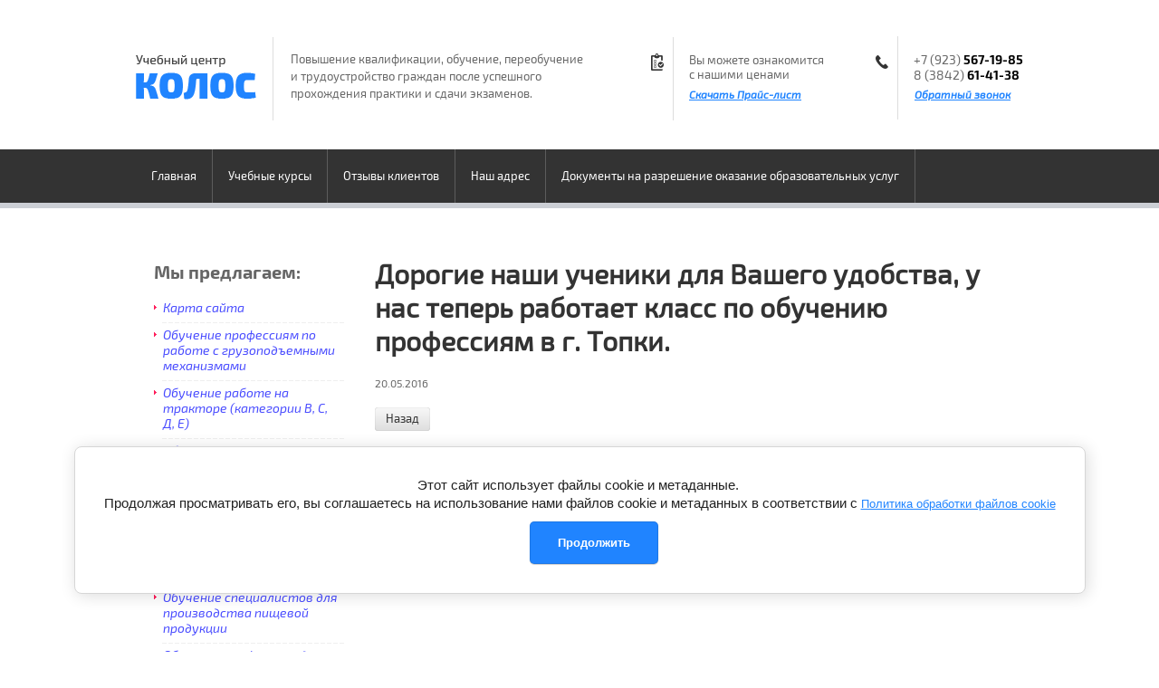

--- FILE ---
content_type: text/html; charset=utf-8
request_url: http://dpokolos.ru/news/news_post/dorogiye-nashi-ucheniki-dlya-vashego-udobstva-u-nas-teper-rabotayet-klass-po-obucheniyu-professiyam-v-g-topki
body_size: 5917
content:
        
     
     
    <!-- <!doctype html> -->
<html lang="ru">
<head>
	<meta name='wmail-verification' content='16b91280a8e9ebf02b9b1df97b02bfa4' />
<meta charset="utf-8">
<meta name="robots" content="all"/>
<title>Дорогие наши ученики для Вашего удобства, у нас теперь работает класс по обучению профессиям в г. Топки. Новости КОЛОС г. Кемерово</title>
<meta name="description" content="Дорогие наши ученики для Вашего удобства, у нас теперь работает класс по обучению профессиям в г. Топки. Новости КОЛОС г. Кемерово">
<meta name="keywords" content="Дорогие наши ученики для Вашего удобства, у нас теперь работает класс по обучению профессиям в г. Топки. Новости КОЛОС г. Кемерово">
<meta name="SKYPE_TOOLBAR" content="SKYPE_TOOLBAR_PARSER_COMPATIBLE">
<link rel="stylesheet" href="/g/css/styles_articles_tpl.css">
<link rel="stylesheet" href="/t/v185/images/css/styles.scss.css">
<link rel="stylesheet" href="/t/v185/images/css/designblock.scss.css">
<link rel="stylesheet" href="/t/v185/images/css/s3_styles.scss.css">
<link rel="stylesheet" href="/t/v185/images/css/opd-styles.scss.css">
<script src="/g/libs/jquery/1.10.2/jquery.min.js"></script>


<script src="/shared/misc/includeform.js"></script>
<script src="/t/v185/images/js/jquery.megapopup.form.js" charset="utf-8"></script>

<script src="/t/v185/images/js/jqueryUI/jquery.ui.datepicker.min.js"></script>
<script src="/t/v185/images/js/jqueryUI/jquery.ui.core.min.js"></script>
<script src="/t/v185/images/js/jqueryUI/jquery.ui.datepicker-ru.js"></script>


            <!-- 46b9544ffa2e5e73c3c971fe2ede35a5 -->
            <script src='/shared/s3/js/lang/ru.js'></script>
            <script src='/shared/s3/js/common.min.js'></script>
        <link rel='stylesheet' type='text/css' href='/shared/s3/css/calendar.css' /><link rel='stylesheet' type='text/css' href='/shared/highslide-4.1.13/highslide.min.css'/>
<script type='text/javascript' src='/shared/highslide-4.1.13/highslide-full.packed.js'></script>
<script type='text/javascript'>
hs.graphicsDir = '/shared/highslide-4.1.13/graphics/';
hs.outlineType = null;
hs.showCredits = false;
hs.lang={cssDirection:'ltr',loadingText:'Загрузка...',loadingTitle:'Кликните чтобы отменить',focusTitle:'Нажмите чтобы перенести вперёд',fullExpandTitle:'Увеличить',fullExpandText:'Полноэкранный',previousText:'Предыдущий',previousTitle:'Назад (стрелка влево)',nextText:'Далее',nextTitle:'Далее (стрелка вправо)',moveTitle:'Передвинуть',moveText:'Передвинуть',closeText:'Закрыть',closeTitle:'Закрыть (Esc)',resizeTitle:'Восстановить размер',playText:'Слайд-шоу',playTitle:'Слайд-шоу (пробел)',pauseText:'Пауза',pauseTitle:'Приостановить слайд-шоу (пробел)',number:'Изображение %1/%2',restoreTitle:'Нажмите чтобы посмотреть картинку, используйте мышь для перетаскивания. Используйте клавиши вперёд и назад'};</script>

<!--s3_require-->
<link rel="stylesheet" href="/g/basestyle/1.0.1/cookie.message/cookie.message.css" type="text/css"/>
<link rel="stylesheet" href="/g/basestyle/1.0.1/cookie.message/cookie.message.blue.css" type="text/css"/>
<script type="text/javascript" src="/g/basestyle/1.0.1/cookie.message/cookie.message.js" async></script>
<!--/s3_require-->


<script src="/g/libs/jquery-bxslider/4.1.1/jquery.bxslider.min.js"></script>

<script src="/t/v185/images/js/main.js" charset="utf-8"></script>
<script src="/t/v185/images/js/link_top.js" charset="utf-8"></script>

<!--[if lt IE 10]>
<script src="/g/libs/ie9-svg-gradient/0.0.1/ie9-svg-gradient.min.js"></script>
<script src="/g/libs/jquery-placeholder/2.0.7/jquery.placeholder.min.js"></script>
<script src="/g/libs/jquery-textshadow/0.0.1/jquery.textshadow.min.js"></script>
<script src="/g/s3/misc/ie/0.0.1/ie.js"></script>
<![endif]-->
<!--[if lt IE 9]>
<script src="/g/libs/html5shiv/html5.js"></script>
<![endif]-->


<script>
function setEqualHeight(columns)
{
var tallestcolumn = 0;
columns.each(
function()
{
currentHeight = $(this).height();
if(currentHeight > tallestcolumn)
{
tallestcolumn = currentHeight;
}
}
);
columns.height(tallestcolumn);
}
$(document).ready(function() {
setEqualHeight($(".slider-wr .slider-text"));
});
</script>


</head>
<body>
<div class="site-wrap">
    <div class="site-wrapper-in">
    <header role="banner" class="header clear-self">
        <div class="left-part clear-self">
            <div class="site-logo">
                <a href="http://dpokolos.ru"><img src="/t/v185/images/firmname.png" alt=""></a>
            </div>
            <div class="site-activity"><p>Повышение квалификации, обучение, переобучение и трудоустройство граждан после успешного прохождения практики и сдачи экзаменов.</p></div>
        </div>
        <div class="right-part">
            <div class="top-tel"><p>+7 (923) <span>567-19-85</span><br /> 8 (3842) <span>61-41-38</span></p></div>
                        <a class="top-but" href="/forma?get_iframe_form">Обратный звонок</a> 
              
        </div>
                <div class="top-block"><p>Вы можете ознакомится<br /> с нашими ценами</p>
<p><a href="/prays-list" class="but">Скачать Прайс-лист</a></p></div>
         
    </header><!-- .header-->
        <nav class="menu-top-wrap">
        <ul class="menu-top">
                        <li><a href="/" >Главная</a></li>
                        <li><a href="/catalog" >Учебные курсы</a></li>
                        <li><a href="/otzyvy" >Отзывы клиентов</a></li>
                        <li><a href="/contacts" >Наш адрес</a></li>
                        <li><a href="/dokumenty-na-razresheniye-okazaniye-obrazovatelnykh-uslug" >Документы на разрешение оказание образовательных услуг</a></li>
                        <li></li>
        </ul>
    </nav>            
        <div class="top-image top-image2">
        <div class="top-image-in">
                        <div class="call-but">
                <div>Центр Повышения
квалификации</div>
                <a href="/forma">Записаться на курсы</a>
            </div>
                    </div>
    </div>
    <div class="content-wrap content-wrap2">
        <div class="content-wrapper clear-self">
    	        <aside role="complementary" class="sidebar left left2">
                        <nav class="menu-left-wrap">
                <div class="menu-left-title"><span>Мы предлагаем:</span></div>
                <ul class="menu-left">
                                        <li><a href="/map" >Карта сайта</a></li>
                                        <li><a href="/obucheniye-professiyam-po-rabote-s-gruzopodyemnymi-mekhanizmami" >Обучение профессиям по работе с грузоподъемными механизмами</a></li>
                                        <li><a href="/obucheniye-rabote-na-traktore-kategorii-v-s-d-ye" >Обучение работе на тракторе (категории В, С, Д, Е)</a></li>
                                        <li><a href="/obucheniye-spetsialistov-po-ekspluatatsii-i-remontu-oborudovaniya-elektrostantsiy-i-setey" >Обучение специалистов по эксплуатации  и ремонту оборудования, электростанций и сетей</a></li>
                                        <li><a href="/obucheniye-stroitelnym-professiyam-dlya-vypolneniya-montazhnykh-i-remontno-stroitelnykh-rabot" >Обучение строительным профессиям для выполнения монтажных и ремонтно-строительных работ</a></li>
                                        <li><a href="/obucheniye-spetsialistov-dlya-proizvodstva-pishchevoy-produktsii" >Обучение специалистов для производства пищевой продукции</a></li>
                                        <li><a href="/obucheniye-professiyam-dlya-vsekh-otrasley-ekonomiki" >Обучение профессиям для всех отраслей экономики</a></li>
                                        <li><a href="/povysheniye-kvalifikatsii" >Повышение квалификации</a></li>
                                        <li><a href="/prokhozhdeniye-praktiki-na-predpriyatiyakh-goroda-i-oblasti" >Прохождение практики на предприятиях города и области</a></li>
                                        <li><a href="/distantsionnoye-obucheniye" >Дистанционное обучение</a></li>
                                        <li><a href="/nashi-partnery" >Наши партнеры</a></li>
                                        <li><a href="/rekvizity" >Реквизиты</a></li>
                                        <li><a href="/fotogalereya" >Фотогалерея</a></li>
                                        <li><a href="/prays-list" >Прайс-лист</a></li>
                                        <li><a href="/forma" >Запись на курсы</a></li>
                                        <li><a href="/news" >Новости</a></li>
                                        <li><a href="/nashi-prepodavateli" >Наши преподаватели</a></li>
                                    </ul>
            </nav>
                                            </aside> <!-- .sidebar-left -->
                        <main role="main" class="main">
            <div class="content">
                <div class="content-inner">

                    <h1>Дорогие наши ученики для Вашего удобства, у нас теперь работает класс по обучению профессиям в г. Топки.</h1>
                    

                        

                    
<div class="s3_tpl_news">

    
    <article class="s3_post" itemscope itemtype="http://schema.org/NewsArticle">
        <div class="s3_post_head">
            <!--noindex--><div style="display:none" itemprop="name">Дорогие наши ученики для Вашего удобства, у нас теперь работает класс по обучению профессиям в г. Топки.</div><!--/noindex-->
            <time class="s3_post_date" datetime="2026-01-26" itemprop="datePublished">20.05.2016</time>
                    </div>
        <a class="s3_button_small" href="/news">Назад</a>
        <div class="s3_post_content">
                        <div class="s3_post_text" itemprop="articleBody"></div>
        </div>
        <script type="text/javascript" src="//yandex.st/share/share.js" charset="utf-8"></script>
        <div class="yashare-auto-init" data-yashareL10n="ru" data-yashareType="button" data-yashareQuickServices="yaru,vkontakte,facebook,twitter,odnoklassniki,moimir"></div>
            </article>

    
</div>

	
                </div> <!-- .content-inner -->
            </div> <!-- .content -->
        </main> <!-- .main -->
    </div> <!-- .content-wrapper -->
    </div>
    <div class="clear-footer"></div>
</div> <!-- .site-wrapper -->
</div>
<footer role="contentinfo" class="footer">
    <div class="inner">
        <div class="link_top"></div>
                <ul class="links-soc">
            <li class="link-soc-title">Следуйте за нами!</li>
                        <li><a href="http://vk.com/"><img src="/thumb/2/RneCSDJJ5u2JGgfjN73pMA/27r26/d/vk_0.png" alt="Вконтакте"></a></li>
                        <li><a href="http://twitter.com/"><img src="/thumb/2/wnZI1oINSiXuvVSzMBvNtw/27r26/d/tw_0.png" alt="Twitter"></a></li>
                        <li><a href="http://ok.ru/"><img src="/thumb/2/eYn9vH4yXeTmKOWQxGmTyA/27r26/d/ok_0.png" alt="Одноклассники"></a></li>
                        <li><a href="http://facebook.com/"><img src="/thumb/2/yR1ahDHwqzUbCtG2d7EvGw/27r26/d/fb_0.png" alt="Facebook"></a></li>
                    </ul>
                <div class="bot-adress"><p>650033, г. Кемерово,<br /> ул. Инициативная, 63</p></div> 
        <div class="site-name">Copyright  &copy; 2015 - 2026 Учебный центр "Колос"         <p><a href="/politika-konfidencialnosti" target="_blank" rel="noopener noreferrer">Политика конфиденциальности</a></p></div>

        <div class="site-copyright"><span style='font-size:14px;' class='copyright'><!--noindex--><span style="text-decoration:underline; cursor: pointer;" onclick="javascript:window.open('https://megagr'+'oup.ru/base_site?utm_referrer='+location.hostname)" class="copyright">Megagroup.ru</span><!--/noindex-->


</span></div>

                <div class="site-counters"><!--LiveInternet counter--><script type="text/javascript"><!--
document.write("<a href='//www.liveinternet.ru/click' "+
"target=_blank><img src='//counter.yadro.ru/hit?t53.4;r"+
escape(document.referrer)+((typeof(screen)=="undefined")?"":
";s"+screen.width+"*"+screen.height+"*"+(screen.colorDepth?
screen.colorDepth:screen.pixelDepth))+";u"+escape(document.URL)+
";"+Math.random()+
"' alt='' title='LiveInternet: показано число просмотров и"+
" посетителей за 24 часа' "+
"border='0' width='88' height='31'><\/a>")
//--></script><!--/LiveInternet-->
<!--__INFO2026-01-26 00:55:55INFO__-->
</div>
            </div>
</footer><!-- .footer -->
<!-- 650 -->

<!-- assets.bottom -->
<!-- </noscript></script></style> -->
<script src="/my/s3/js/site.min.js?1769082895" ></script>
<script src="/my/s3/js/site/defender.min.js?1769082895" ></script>
<script src="https://cp.onicon.ru/loader/560102ae286688643a8b4581.js" data-auto async></script>
<script >/*<![CDATA[*/
var megacounter_key="c02f1b7178810b63c972bc70c1cf8d4b";
(function(d){
    var s = d.createElement("script");
    s.src = "//counter.megagroup.ru/loader.js?"+new Date().getTime();
    s.async = true;
    d.getElementsByTagName("head")[0].appendChild(s);
})(document);
/*]]>*/</script>


					<!--noindex-->
		<div id="s3-cookie-message" class="s3-cookie-message-wrap">
			<div class="s3-cookie-message">
				<div class="s3-cookie-message__text">
					Этот сайт использует файлы cookie и метаданные.&nbsp;<br />
Продолжая просматривать его, вы соглашаетесь на использование нами файлов cookie и метаданных в соответствии с <a href="/politika-obrabotki-fajlov-cookie">Политика обработки файлов cookie</a>
				</div>
				<div class="s3-cookie-message__btn">
					<div id="s3-cookie-message__btn" class="g-button">
						Продолжить
					</div>
				</div>
			</div>
		</div>
		<!--/noindex-->
	
<script >/*<![CDATA[*/
$ite.start({"sid":953736,"vid":958090,"aid":1132157,"stid":1,"cp":21,"active":true,"domain":"dpokolos.ru","lang":"ru","trusted":false,"debug":false,"captcha":3});
/*]]>*/</script>
<!-- /assets.bottom -->
</body>
</html>


--- FILE ---
content_type: text/css
request_url: http://dpokolos.ru/t/v185/images/css/styles.scss.css
body_size: 6352
content:
@charset "utf-8";
@font-face {
  font-family: 'roboto_condensed-r';
  src: url("/g/fonts/roboto_condensed/roboto_condensed-r.eot");
  src: url("/g/fonts/roboto_condensed/roboto_condensed-r.eot?#iefix") format("embedded-opentype"), url("/g/fonts/roboto_condensed/roboto_condensed-r.woff") format("woff"), url("/g/fonts/roboto_condensed/roboto_condensed-r.ttf") format("truetype"), url("/g/fonts/roboto_condensed/roboto_condensed-r.svg#roboto_condensed-r") format("svg");
  font-weight: normal;
  font-style: normal; }

@font-face {
  font-family: 'roboto-m';
  src: url("/g/fonts/roboto/roboto-m.eot");
  src: url("/g/fonts/roboto/roboto-m.eot?#iefix") format("embedded-opentype"), url("/g/fonts/roboto/roboto-m.woff") format("woff"), url("/g/fonts/roboto/roboto-m.ttf") format("truetype"), url("/g/fonts/roboto/roboto-m.svg#roboto-m") format("svg");
  font-weight: normal;
  font-style: normal; }

@font-face {
  font-family: 'roboto_condensed-l';
  src: url("/g/fonts/roboto_condensed/roboto_condensed-l.eot");
  src: url("/g/fonts/roboto_condensed/roboto_condensed-l.eot?#iefix") format("embedded-opentype"), url("/g/fonts/roboto_condensed/roboto_condensed-l.woff") format("woff"), url("/g/fonts/roboto_condensed/roboto_condensed-l.ttf") format("truetype"), url("/g/fonts/roboto_condensed/roboto_condensed-l.svg#roboto_condensed-l") format("svg");
  font-weight: normal;
  font-style: normal; }

@font-face {
  font-family: 'exo_2-r';
  src: url("/g/fonts/exo_2/exo_2-r.eot");
  src: url("/g/fonts/exo_2/exo_2-r.eot?#iefix") format("embedded-opentype"), url("/g/fonts/exo_2/exo_2-r.woff") format("woff"), url("/g/fonts/exo_2/exo_2-r.ttf") format("truetype"), url("/g/fonts/exo_2/exo_2-r.svg#exo_2-r") format("svg");
  font-weight: normal;
  font-style: normal; }

@font-face {
  font-family: 'exo_2-b';
  src: url("/g/fonts/exo_2/exo_2-b.eot");
  src: url("/g/fonts/exo_2/exo_2-b.eot?#iefix") format("embedded-opentype"), url("/g/fonts/exo_2/exo_2-b.woff") format("woff"), url("/g/fonts/exo_2/exo_2-b.ttf") format("truetype"), url("/g/fonts/exo_2/exo_2-b.svg#exo_2-b") format("svg");
  font-weight: normal;
  font-style: normal; }

@font-face {
  font-family: 'exo_2-i';
  src: url("/g/fonts/exo_2/exo_2-i.eot");
  src: url("/g/fonts/exo_2/exo_2-i.eot?#iefix") format("embedded-opentype"), url("/g/fonts/exo_2/exo_2-i.woff") format("woff"), url("/g/fonts/exo_2/exo_2-i.ttf") format("truetype"), url("/g/fonts/exo_2/exo_2-i.svg#exo_2-i") format("svg");
  font-weight: normal;
  font-style: normal; }

a {
  text-decoration: underline; }
  a:hover {
    text-decoration: none; }

html {
  overflow-y: scroll;
  font-family: sans-serif;
  -ms-text-size-adjust: 100%;
  -webkit-text-size-adjust: 100%; }

body {
  margin: 0; }

article, aside, details, figcaption, figure, footer, header, hgroup, main, nav, section, summary {
  display: block; }

audio, canvas, progress, video {
  display: inline-block;
  vertical-align: baseline; }

audio:not([controls]) {
  display: none;
  height: 0; }

[hidden], template {
  display: none; }

a {
  background: transparent; }

a:active, a:hover {
  outline: 0; }

abbr[title] {
  border-bottom: 1px dotted; }

b, strong {
  font-weight: bold; }

dfn {
  font-style: italic; }

h1 {
  margin: 0.67em 0;
  font-size: 2em; }

mark {
  background: #ff0;
  color: #000; }

small {
  font-size: 80%; }

sub, sup {
  position: relative;
  vertical-align: baseline;
  font-size: 75%;
  line-height: 0; }

sup {
  top: -0.5em; }

sub {
  bottom: -0.25em; }

img {
  border: 0; }

svg:not(:root) {
  overflow: hidden; }

figure {
  margin: 1em 40px; }

hr {
  -moz-box-sizing: content-box;
  box-sizing: content-box;
  height: 0; }

pre {
  overflow: auto; }

code, kbd, pre, samp {
  font-size: 1em;
  font-family: monospace, monospace; }

button, input, optgroup, select, textarea {
  margin: 0;
  color: inherit;
  font: inherit; }

button {
  overflow: visible; }

button, select {
  text-transform: none; }

button, html input[type="button"], input[type="reset"], input[type="submit"] {
  cursor: pointer;
  -webkit-appearance: button; }

button[disabled], html input[disabled] {
  cursor: default; }

button::-moz-focus-inner, input::-moz-focus-inner {
  padding: 0;
  border: 0; }

input {
  line-height: normal; }

input[type="checkbox"], input[type="radio"] {
  box-sizing: border-box;
  padding: 0; }

input[type="number"]::-webkit-inner-spin-button, input[type="number"]::-webkit-outer-spin-button {
  height: auto; }

input[type="search"] {
  -webkit-box-sizing: content-box;
  -moz-box-sizing: content-box;
  box-sizing: content-box;
  -webkit-appearance: textfield; }

input[type="search"]::-webkit-search-cancel-button, input[type="search"]::-webkit-search-decoration {
  -webkit-appearance: none; }

fieldset {
  margin: 0 2px;
  padding: 0.35em 0.625em 0.75em;
  border: 1px solid #c0c0c0; }

legend {
  padding: 0;
  border: 0; }

textarea {
  overflow: auto; }

optgroup {
  font-weight: bold; }

table {
  border-spacing: 0;
  border-collapse: collapse; }

td, th {
  padding: 0; }

@media print {
  * {
    background: transparent !important;
    color: #000 !important;
    box-shadow: none !important;
    text-shadow: none !important; }

  a, a:visited {
    text-decoration: underline; }

  a[href]:after {
    content: " (" attr(href) ")"; }

  abbr[title]:after {
    content: " (" attr(title) ")"; }

  pre, blockquote {
    border: 1px solid #999;
    page-break-inside: avoid; }

  thead {
    display: table-header-group; }

  tr, img {
    page-break-inside: avoid; }

  img {
    max-width: 100% !important; }

  @page {
    margin: 0.5cm; }

  p, h2, h3 {
    orphans: 3;
    widows: 3; }

  h2, h3 {
    page-break-after: avoid; } }

.hide {
  display: none; }

.show {
  display: block; }

.invisible {
  visibility: hidden; }

.visible {
  visibility: visible; }

.reset-indents {
  padding: 0;
  margin: 0; }

.reset-font {
  line-height: 0;
  font-size: 0; }

.clear-list {
  list-style: none;
  padding: 0;
  margin: 0; }

.clearfix:before, .clearfix:after {
  display: table;
  content: "";
  line-height: 0;
  font-size: 0; }
  .clearfix:after {
    clear: both; }

.clear {
  visibility: hidden;
  clear: both;
  height: 0;
  font-size: 1px;
  line-height: 0; }

.clear-self:after {
  display: block;
  visibility: hidden;
  clear: both;
  height: 0;
  content: ''; }

.thumb, .YMaps, .ymaps-map {
  color: #000; }

.table {
  display: table; }
  .table .tr {
    display: table-row; }
    .table .tr .td {
      display: table-cell; }

.table0, .table1, .table2 {
  border-collapse: collapse; }
  .table0 td, .table1 td, .table2 td {
    padding: 0.5em; }

.table1, .table2 {
  border: 1px solid #333; }
  .table1 td, .table2 td, .table1 th, .table2 th {
    border: 1px solid #333; }

.table2 th {
  padding: 0.5em;
  color: #fff;
  background: #f00; }

html, body {
  height: 100%; }

body {
  position: relative;
  min-width: 980px;
  text-align: left;
  color: #333;
  background: #fff;
  font-family: 'exo_2-r', Arial;
  font-size: 13px;
  line-height: 1.25; }

slider, h2, h3, h4, h5, h6 {
  color: #4428cc;
  font-family: 'roboto_condensed-r', Arial, Helvetica, sans-serif;
  font-weight: normal;
  font-style: normal; }

h1 {
  margin-top: 0;
  font-size: 30px; }

h2 {
  font-size: 27px; }

h3 {
  font-size: 23px; }

h4 {
  font-size: 20px; }

h5 {
  font-size: 15px; }

h6 {
  font-size: 12px; }

h5, h6 {
  font-weight: bold; }

a {
  text-decoration: underline;
  color: #484bff; }

a:hover {
  text-decoration: none; }

a img {
  border-color: #333; }

.site-path {
  margin-bottom: 10px;
  white-space: pre-wrap;
  line-height: 1;
  font-size: 12px; }

.header a img, .sidebar a img, .footer a img {
  border: none; }

.header p, .sidebar p, .footer p {
  margin: 0; }

.site-wrapper {
  width: 100%;
  min-height: 100%;
  margin: 0 0 -152px;
  overflow: hidden;
  position: relative; }

.clear-footer {
  height: 152px;
  clear: both; }

.clear {
  font-size: 0;
  line-height: 0;
  clear: both; }

.menu-default, .menu-default ul, .menu-default li {
  padding: 0;
  margin: 0;
  list-style: none; }

.clear-self:after {
  display: block;
  content: '';
  font-size: 0;
  clear: both; }

.header {
  min-height: 165px;
  position: relative;
  margin: 0 auto;
  width: 980px; }
  .header .left-part {
    float: left;
    margin: 61px 0 20px 0px;
    width: 520px; }
    .header .left-part .site-logo {
      margin: 0 18px 7px 0;
      float: left; }
    .header .left-part .site-activity {
      color: #666;
      font-size: 13px;
      width: 330px;
      float: left;
      padding: 0 0 0 20px;
      margin: -4px 0 0;
      line-height: 1.5;
      position: relative; }
      .header .left-part .site-activity:before {
        position: absolute;
        left: 0;
        top: -16px;
        height: 92px;
        display: block;
        content: '';
        width: 1px;
        background: #ddd; }
  .header .right-part {
    float: right;
    max-width: 173px;
    margin: 58px 0 20px 36px; }
    .header .right-part .top-tel {
      color: #666;
      font-size: 14px;
      line-height: 17px;
      background: url(../tel.png) 0 3px no-repeat;
      padding: 0 0 3px 42px;
      position: relative; }
      .header .right-part .top-tel span {
        font-family: 'exo_2-b', Arial;
        color: #000; }
      .header .right-part .top-tel:before {
        position: absolute;
        left: 24px;
        top: -18px;
        height: 92px;
        display: block;
        content: '';
        width: 1px;
        background: #ddd; }
      .header .right-part .top-tel a {
        color: 0;
        text-decoration: none; }
    .header .right-part .top-but {
      color: #2084ff;
      font: bold italic 12px 'exo_2-i', Arial;
      margin: 3px 0 0 43px;
      display: inline-block;
      vertical-align: top; }
  .header .top-block {
    float: right;
    margin: 59px 0 20px;
    background: url(../ico1.png) 0 0 no-repeat;
    padding: 0 0 3px 42px;
    color: #666;
    font: 13px/16px 'exo_2-r', Arial;
    width: 170px;
    position: relative; }
    .header .top-block:before {
      position: absolute;
      left: 24px;
      top: -18px;
      height: 92px;
      display: block;
      content: '';
      width: 1px;
      background: #ddd; }
    .header .top-block a.but {
      color: #2084ff;
      font: bold italic 12px 'exo_2-i', Arial;
      display: inline-block;
      vertical-align: top;
      margin: 7px 0 0; }

.menu-top-wrap {
  position: relative;
  padding: 0;
  z-index: 2;
  margin: 0 0 -31px;
  background: #333; }
  .menu-top-wrap:before {
    position: absolute;
    left: 0;
    right: 0;
    bottom: -6px;
    height: 6px;
    display: block;
    content: '';
    background: #031331;
    opacity: 0.2; }
  .menu-top-wrap .menu-top {
    margin: 0 auto;
    width: 980px;
    padding: 0;
    list-style: none;
    font-size: 0;
    position: relative; }
    .menu-top-wrap .menu-top li {
      display: inline-block;
      vertical-align: top;
      border-left: 1px solid #5c5c5c; }
      .menu-top-wrap .menu-top li:first-child {
        border: none; }
      .menu-top-wrap .menu-top li:last-child {
        height: 59px; }
      .menu-top-wrap .menu-top li a {
        color: #fff;
        font-size: 13px;
        line-height: 61px;
        font-family: 'exo_2-r', Arial;
        padding: 0 18px;
        display: block;
        text-decoration: none;
        position: relative;
        margin: 0 -1px;
        height: 59px; }
        .menu-top-wrap .menu-top li a:hover {
          text-decoration: none;
          -moz-box-shadow: inset 0 0 10px rgba(0, 0, 0, .2);
          -webkit-box-shadow: inset 0 0 10px rgba(0, 0, 0, .2);
          box-shadow: inset 0 0 10px rgba(0, 0, 0, .2);
          background-image: -webkit-gradient(linear, left top, left bottom, color-stop(0%, #156aff), color-stop(11.11111%, #3799ff));
          background-image: -o-linear-gradient(top, #156aff, #3799ff);
          background-image: -moz-linear-gradient(top, #156aff, #3799ff);
          background-image: -webkit-linear-gradient(top, #156aff, #3799ff);
          background-image: -ms-linear-gradient(top, #156aff, #3799ff);
          background-image: linear-gradient(to bottom, #156aff, #3799ff);
          -pie-background: linear-gradient(to bottom, #156aff, #3799ff);
          color: #fff; }

.top-image {
  background: url(../bg.jpg) 50% 0 no-repeat;
  position: relative;
  -webkit-background-size: 2200px 470px;
  background-size: 2200px 470px; }
  .top-image .top-image-in {
    position: relative;
    height: 469px;
    width: 980px;
    margin: 0 auto; }
    .top-image .top-image-in .call-but {
      position: absolute;
      right: 0;
      top: 166px;
      color: #fff;
      font: 30px/37px 'exo_2-r', Arial, Arial, Helvetica, sans-serif;
      text-transform: uppercase;
      width: 298px; }
      .top-image .top-image-in .call-but div {
        padding: 0 0 16px; }
      .top-image .top-image-in .call-but a {
        position: relative;
        -webkit-border-radius : 3px;
        -moz-border-radius : 3px;
        -ms-border-radius : 3px;
        -o-border-radius : 3px;
        border-radius : 3px;
        background: #fff;
        color: #000;
        font: 13px/29px 'exo_2-r', Arial;
        padding: 0 9px;
        display: inline-block;
        text-decoration: none;
        text-transform: none;
        vertical-align: top;
        margin: 0 0 0 3px; }

.top-image2 {
  background: none; }

.content-wrap {
  background: url(../cont.gif) 0 0 repeat-x; }

.content-wrap2 {
  background: none;
  margin-top: -392px; }
  .content-wrap2 .content-wrapper {
    background-color: #fff;
    -webkit-border-radius : 9px;
    -moz-border-radius : 9px;
    -ms-border-radius : 9px;
    -o-border-radius : 9px;
    border-radius : 9px;
    padding: 16px 0 0; }

.content-wrapper {
  position: relative;
  width: 100%;
  min-height: 0;
  width: 980px;
  margin: 0 auto; }

.main {
  float: left;
  width: 100%; }

.content-inner {
  padding: 0 20px 50px 0; }

.sidebar {
  position: relative; }

.sidebar.right {
  width: 306px;
  float: right;
  margin-left: -306px; }

.news-wrap {
  background: #e0f3ff;
  border: 1px solid #ddd;
  -webkit-border-radius : 9px;
  -moz-border-radius : 9px;
  -ms-border-radius : 9px;
  -o-border-radius : 9px;
  border-radius : 9px;
  padding: 10px 7px 22px 20px; }
  .news-wrap .news-name {
    color: #666;
    font: 25px 'exo_2-b', Arial, Arial, Helvetica, sans-serif;
    padding: 0 0 20px; }
    .news-wrap .news-name a {
      color: #484bff;
      font: 12px 'exo_2-r', Arial;
      margin: 0 0 0 30px; }
  .news-wrap .news-block + .news-block {
    padding: 30px 0 0; }
    .news-wrap .news-block .news-body-in {
      overflow: hidden; }
    .news-wrap .news-block .news-date {
      color: #999;
      font-size: 12px;
      padding: 0 0 5px; }
    .news-wrap .news-block .news-title {
      font-size: 12px; }
    .news-wrap .news-block .news-pic {
      float: left;
      border: 1px solid #999;
      margin: 0 10px 0 0; }

.sidebar.left {
  float: left;
  width: 210px;
  margin-right: -100%;
  padding-left: 20px;
  padding-top: 3px; }
  .sidebar.left .menu-left-wrap {
    background: url(../lm-bor.png) 100% 100% no-repeat;
    margin: 0 0 22px;
    padding: 0 0 1px; }
    .sidebar.left .menu-left-wrap .menu-left-title {
      color: #666;
      font: 20px 'exo_2-b', Arial, Arial, Helvetica, sans-serif;
      padding: 0 0 12px; }
    .sidebar.left .menu-left-wrap .menu-left {
      margin: 0;
      padding: 0;
      list-style: none; }
      .sidebar.left .menu-left-wrap .menu-left li {
        background: url(../lm-bor.png) 100% 0 no-repeat; }
        .sidebar.left .menu-left-wrap .menu-left li:first-child {
          background: none; }
        .sidebar.left .menu-left-wrap .menu-left li a {
          display: block;
          background: url(../st-l.png) 0 11px no-repeat;
          padding: 6px 5px 7px 10px;
          text-decoration: none;
          font: 14px 'exo_2-i', Arial;
          color: #484bff; }
          .sidebar.left .menu-left-wrap .menu-left li a:hover {
            color: #ff205d; }
  .sidebar.left .edit-block-wrap {
    -webkit-border-radius : 0 0 5px 5px;
    -moz-border-radius : 0 0 5px 5px;
    -ms-border-radius : 0 0 5px 5px;
    -o-border-radius : 0 0 5px 5px;
    border-radius : 0 0 5px 5px;
    overflow: hidden;
    font-size: 0;
    margin: 0 0 30px;
    position: relative; }
    .sidebar.left .edit-block-wrap .edit-block-title {
      color: #fff;
      font: 20px 'roboto-m', Arial, Helvetica, sans-serif;
      background-color: #ff205d;
      padding: 8px 10px 9px 19px; }
    .sidebar.left .edit-block-wrap .edit-block-body {
      position: absolute;
      left: 0;
      right: 0;
      bottom: 0;
      background: rgba(0, 0, 0, 0.6);
      padding: 9px 19px;
      color: #fff;
      font-size: 13px; }
  .sidebar.left .site-informers {
    text-align: center;
    margin-bottom: 30px; }

.sidebar.left ~ .main > .content {
  margin-left: 264px; }

.sidebar.right ~ .main > .content {
  margin-right: 306px; }

.footer {
  position: relative;
  width: 100%;
  height: 152px;
  background: url(../foot.gif) 0 0 repeat-x; }
  .footer .inner {
    position: relative;
    margin: 0 auto;
    width: 980px;
    height: 152px; }
  .footer .site-name {
    position: absolute;
    left: 0;
    top: 35px;
    color: #999;
    font-size: 12px;
    max-width: 200px; }
  .footer .bot-adress {
    color: #999;
    font-size: 13px;
    width: 220px;
    position: absolute;
    left: 269px;
    top: 35px; }
  .footer .site-counters {
    position: absolute;
    right: 24px;
    bottom: 0;
    color: #999;
    font-size: 14px; }
  .footer .site-copyright {
    position: absolute;
    right: 17px;
    top: 38px;
    background: url(../mega.png) 0 0 no-repeat;
    padding-left: 37px;
    color: #999;
    font-size: 13px;
    min-height: 23px; }
    .footer .site-copyright a {
      display: block;
      color: #999; }
    .footer .site-copyright span {
      font-size: 13px !important; }
  .footer .link_top {
    position: absolute;
    left: 0;
    bottom: 0;
    width: 42px;
    height: 42px;
    cursor: pointer;
    background: url(../up.png) 0 0 no-repeat; }
    .footer .link_top:hover {
      background-position: right 0; }
  .footer .links-soc {
    margin: 0;
    padding: 0;
    font-size: 0;
    list-style: none;
    position: absolute;
    left: 594px;
    top: 38px; }
    .footer .links-soc li {
      display: inline-block; }
      .footer .links-soc li.link-soc-title {
        display: block;
        color: #999;
        font-size: 13px;
        padding: 0 0 6px; }
      .footer .links-soc li a {
        display: block;
        background-color: #6f6f6f;
        position: relative;
        width: 27px;
        height: 26px;
        margin-right: 6px;
        -webkit-border-radius : 50%;
        -moz-border-radius : 50%;
        -ms-border-radius : 50%;
        -o-border-radius : 50%;
        border-radius : 50%; }
        .footer .links-soc li a img {
          border: 0; }
        .footer .links-soc li a:hover {
          background-color: #2084ff; }

.popup {
  position: fixed;
  top: 0;
  left: 0;
  width: 100%;
  height: 100%;
  z-index: 99999;
  background: rgba(0, 0, 0, .75);
  overflow: auto; }
  .popup .popup-win {
    position: relative;
    width: 30%;
    top: 10px;
    margin: 15px auto;
    background: #fff;
    -webkit-border-radius : 3px;
    -moz-border-radius : 3px;
    -ms-border-radius : 3px;
    -o-border-radius : 3px;
    border-radius : 3px;
    -moz-box-shadow: 0 0 6px rgba(0, 0, 0, .3);
    -webkit-box-shadow: 0 0 6px rgba(0, 0, 0, .3);
    box-shadow: 0 0 6px rgba(0, 0, 0, .3);
    padding: 30px; }
    .popup .popup-win .icon-close {
      position: absolute;
      top: -8px;
      right: -8px;
      background: url(../icon-close.png) 0 0 no-repeat;
      width: 30px;
      height: 30px;
      cursor: pointer;
      display: inline-block;
      vertical-align: middle; }
    .popup .popup-win .title {
      margin: -30px -30px 15px;
      padding: 10px 37px 11px;
      font-size: 14px;
      background: #d9eafd;
      -webkit-border-radius : 3px 3px 0 0;
      -moz-border-radius : 3px 3px 0 0;
      -ms-border-radius : 3px 3px 0 0;
      -o-border-radius : 3px 3px 0 0;
      border-radius : 3px 3px 0 0;
      overflow: hidden; }
    .popup .popup-win button {
      background: #5db0f1;
      color: #fff; }
      .popup .popup-win button:hover {
        background: #76c0fa; }
      .popup .popup-win button:active {
        background: #4ca0e1;
        -moz-box-shadow: inset 0 4px 3px rgba(0,0,0,.1), inset 0 0 4px rgba(0,0,0,.1);
        -webkit-box-shadow: inset 0 4px 3px rgba(0,0,0,.1), inset 0 0 4px rgba(0,0,0,.1);
        box-shadow: inset 0 4px 3px rgba(0,0,0,.1), inset 0 0 4px rgba(0,0,0,.1); }
/*SLIDER-STYLES*/
.bx-slider {
  margin: 0;
  padding: 0;
  list-style: none; }

.bx-viewport {
  padding: 0 3px 7px; }

.bx-wrapper ul, .bx-wrapper .bx-controls {
  font-size: 0;
  line-height: 0; }
  .bx-wrapper .bx-controls a {
    outline: 0;
    text-indent: -9999px;
    text-align: left;
    display: block; }
  .bx-wrapper ul {
    margin: 0;
    padding: 0;
    list-style: none; }
    .bx-wrapper ul li {
      position: relative;
      -webkit-border-radius : 0;
      -moz-border-radius : 0;
      -ms-border-radius : 0;
      -o-border-radius : 0;
      border-radius : 0;
      background-color: #fff;
      -moz-box-shadow: inset 0 0 0 1px #ddd;
      -webkit-box-shadow: inset 0 0 0 1px #ddd;
      box-shadow: inset 0 0 0 1px #ddd; }
      .bx-wrapper ul li:hover {
        -moz-box-shadow: 0 0 5px rgba(0,0,0,.15), inset 0 5px 0 #2084ff;
        -webkit-box-shadow: 0 0 5px rgba(0,0,0,.15), inset 0 5px 0 #2084ff;
        box-shadow: 0 0 5px rgba(0,0,0,.15), inset 0 5px 0 #2084ff; }
      .bx-wrapper ul li .slider-wr {
        width: 286px;
        padding: 17px 10px 19px; }
        .bx-wrapper ul li .slider-wr .slider-title {
          color: #000;
          font: 20px 'exo_2-b', Arial, Arial, Helvetica, sans-serif;
          text-align: center;
          text-transform: uppercase;
          padding: 0 0 18px; }
        .bx-wrapper ul li .slider-wr .slider-image {
          margin: 0 0 18px; }
        .bx-wrapper ul li .slider-wr .slider-text {
          color: #666;
          font-size: 13px;
          padding: 0 7px 15px;
          line-height: normal; }
        .bx-wrapper ul li .slider-wr .slider-more {
          display: block;
          position: relative;
          margin-left: 7px;
          -webkit-border-radius : 3px;
          -moz-border-radius : 3px;
          -ms-border-radius : 3px;
          -o-border-radius : 3px;
          border-radius : 3px;
          background-color: #2084ff;
          width: 87px;
          height: 30px;
          color: #fff;
          font: 13px/30px 'exo_2-r', Arial;
          text-align: center;
          text-decoration: none; }
    .bx-wrapper ul img {
      max-width: 100%;
      max-height: 100%;
      vertical-align: middle;
      font-size: 12px; }

.bx-slider-wrap {
  position: relative;
  overflow: hidden;
  padding: 0;
  margin: -56px auto 57px; }
  .bx-slider-wrap .bx-wrapper {
    margin: 0 auto;
    position: relative; }
  .bx-slider-wrap .bx-pager, .bx-slider-wrap .bx-controls-auto {
    position: absolute;
    bottom: 11px;
    right: 11px; }
  .bx-slider-wrap .bx-loading {
    min-height: 50px;
    height: 100%;
    width: 100%;
    position: absolute;
    top: 0;
    left: 0;
    z-index: 80; }
  .bx-slider-wrap .bx-pager {
    text-align: center; }
    .bx-slider-wrap .bx-pager .bx-pager-item {
      display: inline-block; }
    .bx-slider-wrap .bx-pager.bx-default-pager a {
      width: 13px;
      height: 13px;
      margin: 0 4px; }
  .bx-slider-wrap .bx-controls-direction a {
    position: absolute;
    top: 50%;
    margin-top: -24px;
    outline: 0;
    width: 26px;
    height: 48px;
    z-index: 70; }
    .bx-slider-wrap .bx-controls-direction a.bx-prev {
      left: -45px;
      background: url(../slider-arrows.png) no-repeat 0 -66px; }
      .bx-slider-wrap .bx-controls-direction a.bx-prev:hover {
        background: url(../slider-arrows.png) right -66px no-repeat; }
    .bx-slider-wrap .bx-controls-direction a.bx-next {
      right: -45px;
      background: url(../slider-arrows.png) no-repeat 0 0; }
      .bx-slider-wrap .bx-controls-direction a.bx-next:hover {
        background: url(../slider-arrows.png) no-repeat right 0; }
    .bx-slider-wrap .bx-controls-direction a.disabled {
      display: none; }
  .bx-slider-wrap .bx-controls-auto {
    text-align: center;
    display: none; }
    .bx-slider-wrap .bx-controls-auto .bx-controls-auto-item {
      display: inline-block; }
      .bx-slider-wrap .bx-controls-auto .bx-controls-auto-item a {
        margin: 0 3px; }
      .bx-slider-wrap .bx-controls-auto .bx-controls-auto-item .bx-start {
        width: 10px;
        height: 11px; }
        .bx-slider-wrap .bx-controls-auto .bx-controls-auto-item .bx-start:hover, .bx-slider-wrap .bx-controls-auto .bx-controls-auto-item .bx-start.active {
          background-position: -86px 0; }
      .bx-slider-wrap .bx-controls-auto .bx-controls-auto-item .bx-stop {
        width: 9px;
        height: 11px;
        background: url(../bx_controls.png) -86px -44px no-repeat; }
        .bx-slider-wrap .bx-controls-auto .bx-controls-auto-item .bx-stop:hover, .bx-slider-wrap .bx-controls-auto .bx-controls-auto-item .bx-stop.active {
          background-position: -86px -33px; }
  .bx-slider-wrap .bx-controls.bx-has-controls-auto.bx-has-pager .bx-pager {
    text-align: right;
    padding: 8px 11px; }
    .bx-slider-wrap .bx-controls.bx-has-controls-auto.bx-has-pager .bx-controls-auto {
      right: 0;
      width: 20%;
      text-align: right; }


--- FILE ---
content_type: text/css
request_url: http://dpokolos.ru/t/v185/images/css/designblock.scss.css
body_size: 2163
content:
button {
  border: none;
  outline: none; }
  button:hover {
    cursor: pointer; }

.mg-but {
  display: inline-block;
  text-decoration: none; }

.mg-but1 {
  padding: 8px 15px;
  color: #fff;
  border-radius: 3px;
  box-shadow: 0 1px 2px rgba(0, 0, 0, .3);
  line-height: 1;
  background-color: #2084ff;
  background-image: -o-linear-gradient(#2aa9ff, #2084ff);
  background-image: -moz-linear-gradient(#2aa9ff, #2084ff);
  background-image: -webkit-linear-gradient(#2aa9ff, #2084ff);
  background-image: -ms-linear-gradient(#2aa9ff, #2084ff);
  background-image: linear-gradient( #2aa9ff, #2084ff);
  -pie-background: linear-gradient( #2aa9ff, #2084ff); }
  .mg-but1:hover {
    background-color: #499bff;
    background-image: -o-linear-gradient(#30c2ff, #2084ff);
    background-image: -moz-linear-gradient(#30c2ff, #2084ff);
    background-image: -webkit-linear-gradient(#30c2ff, #2084ff);
    background-image: -ms-linear-gradient(#30c2ff, #2084ff);
    background-image: linear-gradient( #30c2ff, #2084ff);
    -pie-background: linear-gradient( #30c2ff, #2084ff); }
  .mg-but1:active {
    box-shadow: inset 0 1px 2px rgba(0, 0, 0, .3);
    background-color: #2084ff;
    background-image: -webkit-gradient(linear, left bottom, left top, color-stop(0%, #2aa9ff), color-stop(11.11111%, #2084ff));
    background-image: -o-linear-gradient(bottom, #2aa9ff, #2084ff);
    background-image: -moz-linear-gradient(bottom, #2aa9ff, #2084ff);
    background-image: -webkit-linear-gradient(bottom, #2aa9ff, #2084ff);
    background-image: -ms-linear-gradient(bottom, #2aa9ff, #2084ff);
    background-image: linear-gradient(to top, #2aa9ff, #2084ff);
    -pie-background: linear-gradient(to top, #2aa9ff, #2084ff); }

.mg-but2 {
  min-width: 150px;
  padding: 8px 15px;
  color: #fff;
  border-radius: 14px;
  box-shadow: 0 1px 2px rgba(0, 0, 0, .3);
  line-height: 1;
  background-color: #2084ff;
  background-image: -o-linear-gradient(#2aa9ff, #2084ff);
  background-image: -moz-linear-gradient(#2aa9ff, #2084ff);
  background-image: -webkit-linear-gradient(#2aa9ff, #2084ff);
  background-image: -ms-linear-gradient(#2aa9ff, #2084ff);
  background-image: linear-gradient( #2aa9ff, #2084ff);
  -pie-background: linear-gradient( #2aa9ff, #2084ff); }
  .mg-but2:hover {
    background-color: #499bff;
    background-image: -o-linear-gradient(#30c2ff, #2084ff);
    background-image: -moz-linear-gradient(#30c2ff, #2084ff);
    background-image: -webkit-linear-gradient(#30c2ff, #2084ff);
    background-image: -ms-linear-gradient(#30c2ff, #2084ff);
    background-image: linear-gradient( #30c2ff, #2084ff);
    -pie-background: linear-gradient( #30c2ff, #2084ff); }
  .mg-but2:active {
    box-shadow: inset 0 1px 2px rgba(0, 0, 0, .3);
    background-color: #2084ff;
    background-image: -webkit-gradient(linear, left bottom, left top, color-stop(0%, #2aa9ff), color-stop(11.11111%, #2084ff));
    background-image: -o-linear-gradient(bottom, #2aa9ff, #2084ff);
    background-image: -moz-linear-gradient(bottom, #2aa9ff, #2084ff);
    background-image: -webkit-linear-gradient(bottom, #2aa9ff, #2084ff);
    background-image: -ms-linear-gradient(bottom, #2aa9ff, #2084ff);
    background-image: linear-gradient(to top, #2aa9ff, #2084ff);
    -pie-background: linear-gradient(to top, #2aa9ff, #2084ff); }

.mg-but3 {
  padding: 8px 15px;
  color: #fff;
  border: 1px solid #0776ff;
  border-radius: 3px;
  box-shadow: 0 1px 2px rgba(0, 0, 0, 0.3);
  line-height: 1;
  background-color: #2084ff;
  background-image: -o-linear-gradient(#2aa9ff, #2084ff);
  background-image: -moz-linear-gradient(#2aa9ff, #2084ff);
  background-image: -webkit-linear-gradient(#2aa9ff, #2084ff);
  background-image: -ms-linear-gradient(#2aa9ff, #2084ff);
  background-image: linear-gradient( #2aa9ff, #2084ff);
  -pie-background: linear-gradient( #2aa9ff, #2084ff); }
  .mg-but3:hover {
    border: 1px solid #53a0ff;
    background-color: #499bff;
    background-image: -o-linear-gradient(#30c2ff, #2084ff);
    background-image: -moz-linear-gradient(#30c2ff, #2084ff);
    background-image: -webkit-linear-gradient(#30c2ff, #2084ff);
    background-image: -ms-linear-gradient(#30c2ff, #2084ff);
    background-image: linear-gradient( #30c2ff, #2084ff);
    -pie-background: linear-gradient( #30c2ff, #2084ff); }
  .mg-but3:active {
    border: 1px solid #1f83ff;
    box-shadow: inset 0 1px 2px rgba(0, 0, 0, .3);
    background-color: #2084ff;
    background-image: -webkit-gradient(linear, left bottom, left top, color-stop(0%, #2aa9ff), color-stop(11.11111%, #2084ff));
    background-image: -o-linear-gradient(bottom, #2aa9ff, #2084ff);
    background-image: -moz-linear-gradient(bottom, #2aa9ff, #2084ff);
    background-image: -webkit-linear-gradient(bottom, #2aa9ff, #2084ff);
    background-image: -ms-linear-gradient(bottom, #2aa9ff, #2084ff);
    background-image: linear-gradient(to top, #2aa9ff, #2084ff);
    -pie-background: linear-gradient(to top, #2aa9ff, #2084ff); }

.mg-but4 {
  min-width: 160px;
  padding: 8px 15px;
  color: #000;
  border: 1px solid #2084ff;
  border-radius: 3px;
  line-height: 1;
  background-color: #fff;
  background-image: -o-linear-gradient(#fff, #fff);
  background-image: -moz-linear-gradient(#fff, #fff);
  background-image: -webkit-linear-gradient(#fff, #fff);
  background-image: -ms-linear-gradient(#fff, #fff);
  background-image: linear-gradient( #fff, #fff);
  -pie-background: linear-gradient( #fff, #fff); }
  .mg-but4:hover {
    color: #fff;
    background-color: #3a92ff;
    background-image: -o-linear-gradient(#2aa9ff, #2084ff);
    background-image: -moz-linear-gradient(#2aa9ff, #2084ff);
    background-image: -webkit-linear-gradient(#2aa9ff, #2084ff);
    background-image: -ms-linear-gradient(#2aa9ff, #2084ff);
    background-image: linear-gradient( #2aa9ff, #2084ff);
    -pie-background: linear-gradient( #2aa9ff, #2084ff); }
  .mg-but4:active {
    color: #fff;
    box-shadow: inset 0 1px 2px rgba(0, 0, 0, .3);
    background-color: #2084ff;
    background-image: -webkit-gradient(linear, left bottom, left top, color-stop(0%, #2aa9ff), color-stop(11.11111%, #2084ff));
    background-image: -o-linear-gradient(bottom, #2aa9ff, #2084ff);
    background-image: -moz-linear-gradient(bottom, #2aa9ff, #2084ff);
    background-image: -webkit-linear-gradient(bottom, #2aa9ff, #2084ff);
    background-image: -ms-linear-gradient(bottom, #2aa9ff, #2084ff);
    background-image: linear-gradient(to top, #2aa9ff, #2084ff);
    -pie-background: linear-gradient(to top, #2aa9ff, #2084ff); }

.mg-but5 {
  position: relative;
  padding: 8px 15px;
  color: #fff;
  border: #f00 transparent transparent transparent;
  border-radius: 2px 0 0 2px;
  background: #2084ff;
  line-height: 1; }
  .mg-but5:before {
    position: absolute;
    top: 0;
    right: -28px;
    bottom: 0;
    width: 7px;
    content: "";
    border: 14px solid transparent;
    border-left: 7px solid #2084ff; }
  .mg-but5:hover {
    background: #3a92ff; }
    .mg-but5:hover:before {
      border-left-color: #3a92ff; }
  .mg-but5:active {
    background: #0776ff; }
    .mg-but5:active:before {
      border-left-color: #0776ff; }

table.mg-tabs1 {
  border-collapse: collapse; }
  table.mg-tabs1 td {
    padding: 5px;
    border: none; }

table.mg-tabs2 {
  border: 1px solid #2084ff;
  border-collapse: collapse; }
  table.mg-tabs2 td {
    padding: 5px;
    border: 1px solid #2084ff; }

table.mg-tabs3 {
  border: 1px solid #2084ff;
  border-collapse: collapse; }
  table.mg-tabs3 th {
    padding: 5px 0;
    color: #fff;
    border: 1px solid #2084ff;
    background: #4e9dff; }
  table.mg-tabs3 td {
    padding: 5px;
    border: 1px solid #2084ff; }

table.mg-tabs4 {
  border-collapse: collapse; }
  table.mg-tabs4 th {
    padding: 5px 0;
    color: #fff;
    background: #4e9dff; }
  table.mg-tabs4 td {
    padding: 5px;
    border-bottom: 1px solid #2084ff; }

.mg-tab {
  display: inline-block;
  min-width: 260px;
  margin: 10px;
  padding: 12px;
  border-radius: 2px;
  font: normal 14px/17px arial; }
  .mg-tab p {
    margin: 0; }

.mg-tb1 {
  color: #4d4d4d;
  border: 2px solid #53a0ff; }

.mg-tb2 {
  border: 3px double #a0c1ed;
  box-shadow: 0 0 3px #a0c1ed;
  margin: 4px 1px;
  width: 96%;
  color: #4d4d4d;
  background: #ddecff; }

.mg-tb3 {
  color: #fff;
  border: 2px solid #167eff;
  background: #3590ff; }

.mg-tb4 {
  color: #fff;
  border: 2px solid #3590ff;
  background: #3590ff;
  box-shadow: 0 1px 2px rgba(0, 0, 0, 0.3); }

.mg-tb5 {
  margin: 4px 1px;
  width: 96%;
  color: #4d4d4d;
  border: none;
  background: #fff;
  box-shadow: 0 1px 3px rgba(0, 0, 0, 0.4), inset 4px 0px 0px #53a0ff; }

.mg-tb6 {
  min-width: 264px;
  color: #4d4d4d;
  border: none;
  background: #fff;
  box-shadow: 0 1px 3px rgba(0, 0, 0, 0.4); }

.mg-tb7 {
  min-width: 264px;
  color: #4d4d4d;
  border: none;
  background: #fff;
  box-shadow: 0 1px 3px rgba(0, 0, 0, 0.4), inset 0px 0px 6px rgba(0, 0, 0, 0.2); }

.mg-tb8 {
  min-width: 306px;
  padding: 0;
  border-radius: 2px;
  box-shadow: 0px 1px 3px rgba(0, 0, 0, 0.4); }
  .mg-tb8 .title {
    padding: 11px 20px 11px;
    color: #fff;
    border-radius: 2px 2px 0 0;
    font: normal 18px/18px arial;
    background-image: -o-linear-gradient(#67abff, #2084ff);
    background-image: -moz-linear-gradient(#67abff, #2084ff);
    background-image: -webkit-linear-gradient(#67abff, #2084ff);
    background-image: -ms-linear-gradient(#67abff, #2084ff);
    background-image: linear-gradient( #67abff, #2084ff);
    -pie-background: linear-gradient( #67abff, #2084ff); }
  .mg-tb8 .body {
    padding: 14px 20px;
    color: #4d4d4d;
    font: 14px arial; }

.mg-tb9 {
  min-width: 304px;
  padding: 0;
  border: 2px solid #2184ff;
  border-radius: 4px 4px 0 0;
  box-shadow: 0px 1px 3px rgba(0, 0, 0, 0.4); }
  .mg-tb9 .title {
    padding: 11px 18px 11px;
    color: #fff;
    border-radius: 2px 2px 0 0;
    font: normal 18px/18px arial;
    background-color: #2084ff;
    background-image: -o-linear-gradient(#2184ff, #2184ff);
    background-image: -moz-linear-gradient(#2184ff, #2184ff);
    background-image: -webkit-linear-gradient(#2184ff, #2184ff);
    background-image: -ms-linear-gradient(#2184ff, #2184ff);
    background-image: linear-gradient( #2184ff, #2184ff);
    -pie-background: linear-gradient( #2184ff, #2184ff); }
  .mg-tb9 .body {
    padding: 14px 18px;
    color: #4d4d4d;
    font: 14px arial; }

.mg-tb10 {
  min-width: 306px;
  padding: 0;
  border-radius: 2px;
  box-shadow: 0px 1px 3px rgba(0, 0, 0, 0.4); }
  .mg-tb10 .title {
    padding: 11px 20px 11px;
    color: #fff;
    border-radius: 2px 2px 0 0;
    font: normal 18px/18px arial;
    background-color: #499bff;
    background-image: -o-linear-gradient(#86bcff, #2a8aff);
    background-image: -moz-linear-gradient(#86bcff, #2a8aff);
    background-image: -webkit-linear-gradient(#86bcff, #2a8aff);
    background-image: -ms-linear-gradient(#86bcff, #2a8aff);
    background-image: linear-gradient( #86bcff, #2a8aff);
    -pie-background: linear-gradient( #86bcff, #2a8aff); }
  .mg-tb10 .body {
    padding: 14px 20px;
    color: #4d4d4d;
    font: 14px arial; }

.mg-navig {
  display: inline-block;
  min-width: 38px;
  text-align: center;
  border: 2px solid transparent;
  border-radius: 50%;
  font: 19px/38px arial; }

.mg-navig1 {
  color: #fff;
  background: #2084ff; }

.mg-navig2 {
  color: #4d4d4d;
  border-color: #86bcff;
  background: #afd3ff; }

.mg-navig3 {
  color: #4d4d4d;
  border-color: #53a0ff;
  background: #fff; }

.mg-navig4 {
  color: #4d4d4d;
  background: #a0caff;
  box-shadow: 0 1px 2px rgba(0, 0, 0, 0.3); }

.tabs-wrap {
  margin: 1.57em 0; }

.tabs-nav {
  display: inline-block;
  margin: 0;
  padding: 0;
  list-style: none;
  vertical-align: top;
  font-size: 0;
  line-height: 0; }
  .tabs-nav li {
    display: inline-block;
    vertical-align: top; }
    .tabs-nav li:first-child a {
      border-left: 1px solid #cecece; }
    .tabs-nav li a {
      position: relative;
      display: block;
      height: 37px;
      padding: 0 15px;
      text-decoration: none;
      color: #666;
      border: solid #cecece;
      border-width: 1px 1px 1px 0;
      background-color: #ebebeb;
      font-size: 12px;
      line-height: 37px; }
      .tabs-nav li a:hover, .tabs-nav li a.active {
        z-index: 10;
        height: 36px;
        margin-top: -1px;
        border-top: 3px solid #2084ff;
        background-color: #fff;
        line-height: 35px; }
      .tabs-nav li a:focus {
        outline: none; }

.tabs-body {
  margin-top: -1px;
  padding: 25px;
  border: 1px solid #cecece; }
  .tabs-body > div {
    display: none; }
    .tabs-body > div.active {
      display: block; }


--- FILE ---
content_type: application/javascript
request_url: http://dpokolos.ru/t/v185/images/js/main.js
body_size: 866
content:
$(function(){

    (function() {
        var slider = $('.bx-slider').bxSlider({
            mode: 'horizontal',
            speed: 1000,
            pause: 5000,
            auto: true,
            controls: true,  
            minSlides: 3,
            maxSlides: 3,
            slideWidth: 306,
            moveSlides: 1,
            slideMargin: 31,          
            autoControls: true,
            pager: true,
            useCSS: false,
            preloadImages: 'all',
            onSlideAfter: function(){
                if(this.auto){
                    slider.startAuto();
                }
            }
        });
    })();
   
    var texts = $('.tabs-body > div'),
        tabs = $('.tabs-nav a').click(function() {

        var $this = $(this),
            index = $this.parent().index();

        tabs.removeClass('active');
        $this.addClass('active');
        texts.removeClass('active');
        texts.eq(index).addClass('active');
    });

    $('.top-but').megaPopup({
        classes : "popup-form",
        includeForm : true,
        AfterLoad : 
        function () {
            var s3_form_class = 's3_form';
            $('.' + s3_form_class + '_init_calendar').datepicker(); 
            var initFrom = $( '.' + s3_form_class + '_init_calendar_from' ),
                initTo = $( '.' + s3_form_class + '_init_calendar_to' );
                initTotal = $( '.' + s3_form_class + '_init_calendar_interval_total' );
            
            function setTotalValue () {
                initTotal.val('от ' + initFrom.val() + ' до ' + initTo.val());
            };
            
            initFrom.datepicker({
                defaultDate: '+1w',
                changeMonth: true,
                numberOfMonths: 1,
                onClose: function( selectedDate ) {
                    initTo.datepicker( 'option', 'minDate', selectedDate );
                    setTotalValue()
                }
            });
            initTo.datepicker({
                defaultDate: '+1w',
                changeMonth: true,
                numberOfMonths: 1,
                onClose: function( selectedDate ) {
                    initFrom.datepicker( 'option', 'maxDate', selectedDate );
                    setTotalValue()
                }
            });
        }
        
    });
$(document).ready(function(){
    $('.link_top').click(function () {
        $('body,html').animate({
            scrollTop: 0
        }, 800);
        return false;
    });
});

});

--- FILE ---
content_type: text/javascript
request_url: http://counter.megagroup.ru/c02f1b7178810b63c972bc70c1cf8d4b.js?r=&s=1280*720*24&u=http%3A%2F%2Fdpokolos.ru%2Fnews%2Fnews_post%2Fdorogiye-nashi-ucheniki-dlya-vashego-udobstva-u-nas-teper-rabotayet-klass-po-obucheniyu-professiyam-v-g-topki&t=%D0%94%D0%BE%D1%80%D0%BE%D0%B3%D0%B8%D0%B5%20%D0%BD%D0%B0%D1%88%D0%B8%20%D1%83%D1%87%D0%B5%D0%BD%D0%B8%D0%BA%D0%B8%20%D0%B4%D0%BB%D1%8F%20%D0%92%D0%B0%D1%88%D0%B5%D0%B3%D0%BE%20%D1%83%D0%B4%D0%BE%D0%B1%D1%81%D1%82%D0%B2%D0%B0%2C%20%D1%83%20%D0%BD%D0%B0%D1%81%20%D1%82%D0%B5%D0%BF%D0%B5%D1%80%D1%8C%20%D1%80%D0%B0%D0%B1%D0%BE%D1%82%D0%B0%D0%B5%D1%82%20%D0%BA%D0%BB%D0%B0%D1%81%D1%81%20%D0%BF%D0%BE%20%D0%BE%D0%B1%D1%83%D1%87%D0%B5%D0%BD%D0%B8&fv=0,0&en=1&rld=0&fr=0&callback=_sntnl1769404072631&1769404072631
body_size: 196
content:
//:1
_sntnl1769404072631({date:"Mon, 26 Jan 2026 05:07:52 GMT", res:"1"})